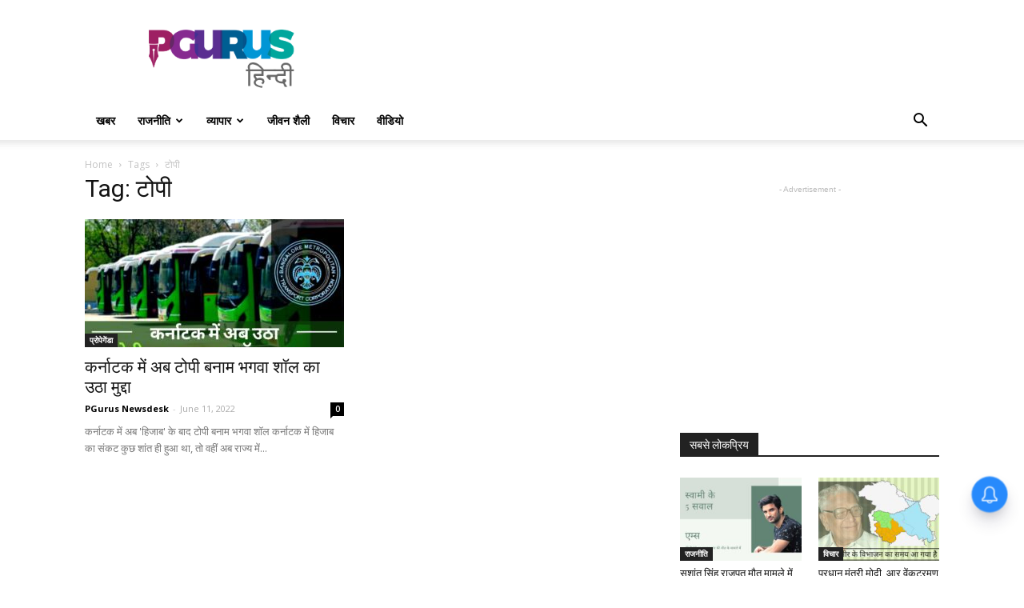

--- FILE ---
content_type: text/html; charset=utf-8
request_url: https://www.google.com/recaptcha/api2/aframe
body_size: 267
content:
<!DOCTYPE HTML><html><head><meta http-equiv="content-type" content="text/html; charset=UTF-8"></head><body><script nonce="Z5nfAelvvvOKnzfOGSa3EA">/** Anti-fraud and anti-abuse applications only. See google.com/recaptcha */ try{var clients={'sodar':'https://pagead2.googlesyndication.com/pagead/sodar?'};window.addEventListener("message",function(a){try{if(a.source===window.parent){var b=JSON.parse(a.data);var c=clients[b['id']];if(c){var d=document.createElement('img');d.src=c+b['params']+'&rc='+(localStorage.getItem("rc::a")?sessionStorage.getItem("rc::b"):"");window.document.body.appendChild(d);sessionStorage.setItem("rc::e",parseInt(sessionStorage.getItem("rc::e")||0)+1);localStorage.setItem("rc::h",'1768824462015');}}}catch(b){}});window.parent.postMessage("_grecaptcha_ready", "*");}catch(b){}</script></body></html>